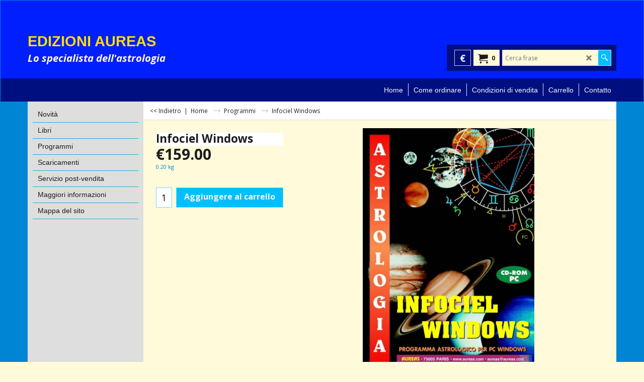

--- FILE ---
content_type: text/html
request_url: http://aureas-edizioni.com/contents/it/d-34.html
body_size: 198
content:
<ul class="idx1List"><li class="GC28"><a id="idx1D-2" class="idx1" href="../../index.html" title=""><span>Home </span></a></li><li class="GC28"><a id="idx1D-3" class="idx1" href="about.html" title=""><span>Come ordinare</span></a></li><li class="GC28"><a id="idx1D-5" class="idx1" href="terms.html" title=""><span>Condizioni di vendita</span></a></li><li class="GC28"><a id="idx1D-6" class="idx1" href="basket.html" title=""><span>Carrello</span></a></li><li class="GC28"><a id="idx1D-9" class="idx1" href="contactus.html" title=""><span>Contatto</span></a></li></ul>

--- FILE ---
content_type: text/html
request_url: http://aureas-edizioni.com/contents/it/d-33.html
body_size: 281
content:
<ul class="idx2List"><li class="GC32"><a id="idx2D-2" class="idx2" href="../../index.html" title=""><span>Home </span></a></li><li class="GC32"><a id="idx2D1" class="idx2" href="d1_Novita.html" title=""><span>Novità</span></a></li><li class="GC32"><a id="idx2D2" class="idx2" href="d2_Libri.html" title=""><span>Libri</span></a></li><li class="GC32"><a id="idx2D3" class="idx2" href="d3_Programmi.html" title=""><span>Programmi</span></a></li><li class="GC32"><a id="idx2D4" class="idx2" href="d4_Scaricamenti.html" title=""><span>Scaricamenti</span></a></li><li class="GC32"><a id="idx2D5" class="idx2" href="d5_Servizio_post-vendita.html" title=""><span>Servizio post-vendita</span></a></li><li class="GC32"><a id="idx2D6" class="idx2" href="d6_Altri_Informazioni.html" title=""><span>Maggiori informazioni</span></a></li><li class="GC32"><a id="idx2D-10" class="idx2" href="favorites.html" title=""><span>Mappa del sito</span></a></li></ul>

--- FILE ---
content_type: text/html
request_url: http://aureas-edizioni.com/contents/it/conf.html?lmd=45582.625000
body_size: 4700
content:
<html> <head ><meta http-equiv="Content-Type" content="text/html; charset=utf-8">
<meta name="robots" content="noindex,nofollow,noarchive,nosnippet" />
<script type="text/javascript">
var tf=parent.tf,core=tf.core;
function coreSettings(){
if (!tf.coreLoaded||!tf.core||!tf.core.Basket){setTimeout("coreSettings()",100);return;}
core=tf.core;
core.Basket.shDisc('1','0.000','','','',-1,'');
core.Basket.tax=new core.tax();
core.BTax=core.Basket.tax;
core.STax=new core.tax();
core.BTax.init(core.shopRegion,false);
core.STax.init(core.shopRegion,false);
core.BTax.addArea('TD1','05','20.000','IVA libri tecnici',true, 1, 0);
core.BTax.addArea('TD1','BE','20.000','IVA libri tecnici',true, 1, 0);
core.BTax.addArea('TD1','BG','20.000','IVA libri tecnici',true, 1, 0);
core.BTax.addArea('TD1','CY','20.000','IVA libri tecnici',true, 1, 0);
core.BTax.addArea('TD1','DK','20.000','IVA libri tecnici',true, 1, 0);
core.BTax.addArea('TD1','EE','20.000','IVA libri tecnici',true, 1, 0);
core.BTax.addArea('TD1','FI','20.000','IVA libri tecnici',true, 1, 0);
core.BTax.addArea('TD1','FR','20.000','IVA libri tecnici',true, 1, 0);
core.BTax.addArea('TD1','FRC1','20.000','IVA libri tecnici',true, 1, 0);
core.BTax.addArea('TD1','FR97','20.000','IVA libri tecnici',true, 1, 0);
core.BTax.addArea('TD1','FR98','20.000','IVA libri tecnici',true, 1, 0);
core.BTax.addArea('TD1','FR99','20.000','IVA libri tecnici',true, 1, 0);
core.BTax.addArea('TD1','FRA1','20.000','IVA libri tecnici',true, 1, 0);
core.BTax.addArea('TD1','FRA2','20.000','IVA libri tecnici',true, 1, 0);
core.BTax.addArea('TD1','FRA3','20.000','IVA libri tecnici',true, 1, 0);
core.BTax.addArea('TD1','FRA4','20.000','IVA libri tecnici',true, 1, 0);
core.BTax.addArea('TD1','FRA5','20.000','IVA libri tecnici',true, 1, 0);
core.BTax.addArea('TD1','FRA6','20.000','IVA libri tecnici',true, 1, 0);
core.BTax.addArea('TD1','FRA7','20.000','IVA libri tecnici',true, 1, 0);
core.BTax.addArea('TD1','FRA9','20.000','IVA libri tecnici',true, 1, 0);
core.BTax.addArea('TD1','FRB1','20.000','IVA libri tecnici',true, 1, 0);
core.BTax.addArea('TD1','FRB2','20.000','IVA libri tecnici',true, 1, 0);
core.BTax.addArea('TD1','FRB3','20.000','IVA libri tecnici',true, 1, 0);
core.BTax.addArea('TD1','FRB4','20.000','IVA libri tecnici',true, 1, 0);
core.BTax.addArea('TD1','FRB5','20.000','IVA libri tecnici',true, 1, 0);
core.BTax.addArea('TD1','FRB6','20.000','IVA libri tecnici',true, 1, 0);
core.BTax.addArea('TD1','FRB7','20.000','IVA libri tecnici',true, 1, 0);
core.BTax.addArea('TD1','FRB8','20.000','IVA libri tecnici',true, 1, 0);
core.BTax.addArea('TD1','FRB9','20.000','IVA libri tecnici',true, 1, 0);
core.BTax.addArea('TD1','GR','20.000','IVA libri tecnici',true, 1, 0);
core.BTax.addArea('TD1','IE','20.000','IVA libri tecnici',true, 1, 0);
core.BTax.addArea('TD1','IT','20.000','IVA libri tecnici',true, 1, 0);
core.BTax.addArea('TD1','LV','20.000','IVA libri tecnici',true, 1, 0);
core.BTax.addArea('TD1','LT','20.000','IVA libri tecnici',true, 1, 0);
core.BTax.addArea('TD1','LU','20.000','IVA libri tecnici',true, 1, 0);
core.BTax.addArea('TD1','MT','20.000','IVA libri tecnici',true, 1, 0);
core.BTax.addArea('TD1','HU','20.000','IVA libri tecnici',true, 1, 0);
core.BTax.addArea('TD1','NL','20.000','IVA libri tecnici',true, 1, 0);
core.BTax.addArea('TD1','DE','20.000','IVA libri tecnici',true, 1, 0);
core.BTax.addArea('TD1','PL','20.000','IVA libri tecnici',true, 1, 0);
core.BTax.addArea('TD1','PT','20.000','IVA libri tecnici',true, 1, 0);
core.BTax.addArea('TD1','AT','20.000','IVA libri tecnici',true, 1, 0);
core.BTax.addArea('TD1','RO','20.000','IVA libri tecnici',true, 1, 0);
core.BTax.addArea('TD1','SI','20.000','IVA libri tecnici',true, 1, 0);
core.BTax.addArea('TD1','SK','20.000','IVA libri tecnici',true, 1, 0);
core.BTax.addArea('TD1','SE','20.000','IVA libri tecnici',true, 1, 0);
core.BTax.addArea('TD1','UK','20.000','IVA libri tecnici',true, 1, 0);
core.BTax.addArea('TD1','CZ','20.000','IVA libri tecnici',true, 1, 0);
core.BTax.addArea('TD1','ES','20.000','IVA libri tecnici',true, 1, 0);
core.BTax.addArea('TD2','05','5.500','IVA libri',true, 1, 0);
core.BTax.addArea('TD2','BE','5.500','IVA libri',true, 1, 0);
core.BTax.addArea('TD2','BG','5.500','IVA libri',true, 1, 0);
core.BTax.addArea('TD2','CY','5.500','IVA libri',true, 1, 0);
core.BTax.addArea('TD2','DK','5.500','IVA libri',true, 1, 0);
core.BTax.addArea('TD2','EE','5.500','IVA libri',true, 1, 0);
core.BTax.addArea('TD2','FI','5.500','IVA libri',true, 1, 0);
core.BTax.addArea('TD2','FR','5.500','IVA libri',true, 1, 0);
core.BTax.addArea('TD2','FRC1','5.500','IVA libri',true, 1, 0);
core.BTax.addArea('TD2','FR97','5.500','IVA libri',true, 1, 0);
core.BTax.addArea('TD2','FR98','5.500','IVA libri',true, 1, 0);
core.BTax.addArea('TD2','FR99','5.500','IVA libri',true, 1, 0);
core.BTax.addArea('TD2','FRA1','5.500','IVA libri',true, 1, 0);
core.BTax.addArea('TD2','FRA2','5.500','IVA libri',true, 1, 0);
core.BTax.addArea('TD2','FRA3','5.500','IVA libri',true, 1, 0);
core.BTax.addArea('TD2','FRA4','5.500','IVA libri',true, 1, 0);
core.BTax.addArea('TD2','FRA5','5.500','IVA libri',true, 1, 0);
core.BTax.addArea('TD2','FRA6','5.500','IVA libri',true, 1, 0);
core.BTax.addArea('TD2','FRA7','5.500','IVA libri',true, 1, 0);
core.BTax.addArea('TD2','FRA9','5.500','IVA libri',true, 1, 0);
core.BTax.addArea('TD2','FRB1','5.500','IVA libri',true, 1, 0);
core.BTax.addArea('TD2','FRB2','5.500','IVA libri',true, 1, 0);
core.BTax.addArea('TD2','FRB3','5.500','IVA libri',true, 1, 0);
core.BTax.addArea('TD2','FRB4','5.500','IVA libri',true, 1, 0);
core.BTax.addArea('TD2','FRB5','5.500','IVA libri',true, 1, 0);
core.BTax.addArea('TD2','FRB6','5.500','IVA libri',true, 1, 0);
core.BTax.addArea('TD2','FRB7','5.500','IVA libri',true, 1, 0);
core.BTax.addArea('TD2','FRB8','5.500','IVA libri',true, 1, 0);
core.BTax.addArea('TD2','FRB9','5.500','IVA libri',true, 1, 0);
core.BTax.addArea('TD2','GR','5.500','IVA libri',true, 1, 0);
core.BTax.addArea('TD2','IE','5.500','IVA libri',true, 1, 0);
core.BTax.addArea('TD2','IT','5.500','IVA libri',true, 1, 0);
core.BTax.addArea('TD2','LV','5.500','IVA libri',true, 1, 0);
core.BTax.addArea('TD2','LT','5.500','IVA libri',true, 1, 0);
core.BTax.addArea('TD2','LU','5.500','IVA libri',true, 1, 0);
core.BTax.addArea('TD2','MT','5.500','IVA libri',true, 1, 0);
core.BTax.addArea('TD2','HU','5.500','IVA libri',true, 1, 0);
core.BTax.addArea('TD2','NL','5.500','IVA libri',true, 1, 0);
core.BTax.addArea('TD2','DE','5.500','IVA libri',true, 1, 0);
core.BTax.addArea('TD2','PL','5.500','IVA libri',true, 1, 0);
core.BTax.addArea('TD2','PT','5.500','IVA libri',true, 1, 0);
core.BTax.addArea('TD2','AT','5.500','IVA libri',true, 1, 0);
core.BTax.addArea('TD2','RO','5.500','IVA libri',true, 1, 0);
core.BTax.addArea('TD2','SI','5.500','IVA libri',true, 1, 0);
core.BTax.addArea('TD2','SK','5.500','IVA libri',true, 1, 0);
core.BTax.addArea('TD2','SE','5.500','IVA libri',true, 1, 0);
core.BTax.addArea('TD2','UK','5.500','IVA libri',true, 1, 0);
core.BTax.addArea('TD2','CZ','5.500','IVA libri',true, 1, 0);
core.BTax.addArea('TD2','ES','5.500','IVA libri',true, 1, 0);
core.BTax.addArea('TD3','05','20.000','IVA programmi',true, 1, 0);
core.BTax.addArea('TD3','BE','20.000','IVA programmi',true, 1, 0);
core.BTax.addArea('TD3','BG','20.000','IVA programmi',true, 1, 0);
core.BTax.addArea('TD3','CY','20.000','IVA programmi',true, 1, 0);
core.BTax.addArea('TD3','DK','20.000','IVA programmi',true, 1, 0);
core.BTax.addArea('TD3','EE','20.000','IVA programmi',true, 1, 0);
core.BTax.addArea('TD3','FI','20.000','IVA programmi',true, 1, 0);
core.BTax.addArea('TD3','FR','20.000','IVA programmi',true, 1, 0);
core.BTax.addArea('TD3','FRC1','20.000','IVA programmi',true, 1, 0);
core.BTax.addArea('TD3','FR97','20.000','IVA programmi',true, 1, 0);
core.BTax.addArea('TD3','FR98','20.000','IVA programmi',true, 1, 0);
core.BTax.addArea('TD3','FR99','20.000','IVA programmi',true, 1, 0);
core.BTax.addArea('TD3','FRA1','20.000','IVA programmi',true, 1, 0);
core.BTax.addArea('TD3','FRA2','20.000','IVA programmi',true, 1, 0);
core.BTax.addArea('TD3','FRA3','20.000','IVA programmi',true, 1, 0);
core.BTax.addArea('TD3','FRA4','20.000','IVA programmi',true, 1, 0);
core.BTax.addArea('TD3','FRA5','20.000','IVA programmi',true, 1, 0);
core.BTax.addArea('TD3','FRA6','20.000','IVA programmi',true, 1, 0);
core.BTax.addArea('TD3','FRA7','20.000','IVA programmi',true, 1, 0);
core.BTax.addArea('TD3','FRA9','20.000','IVA programmi',true, 1, 0);
core.BTax.addArea('TD3','FRB1','20.000','IVA programmi',true, 1, 0);
core.BTax.addArea('TD3','FRB2','20.000','IVA programmi',true, 1, 0);
core.BTax.addArea('TD3','FRB3','20.000','IVA programmi',true, 1, 0);
core.BTax.addArea('TD3','FRB4','20.000','IVA programmi',true, 1, 0);
core.BTax.addArea('TD3','FRB5','20.000','IVA programmi',true, 1, 0);
core.BTax.addArea('TD3','FRB6','20.000','IVA programmi',true, 1, 0);
core.BTax.addArea('TD3','FRB7','20.000','IVA programmi',true, 1, 0);
core.BTax.addArea('TD3','FRB8','20.000','IVA programmi',true, 1, 0);
core.BTax.addArea('TD3','FRB9','20.000','IVA programmi',true, 1, 0);
core.BTax.addArea('TD3','GR','20.000','IVA programmi',true, 1, 0);
core.BTax.addArea('TD3','IE','20.000','IVA programmi',true, 1, 0);
core.BTax.addArea('TD3','IT','20.000','IVA programmi',true, 1, 0);
core.BTax.addArea('TD3','LV','20.000','IVA programmi',true, 1, 0);
core.BTax.addArea('TD3','LT','20.000','IVA programmi',true, 1, 0);
core.BTax.addArea('TD3','LU','20.000','IVA programmi',true, 1, 0);
core.BTax.addArea('TD3','MT','20.000','IVA programmi',true, 1, 0);
core.BTax.addArea('TD3','HU','20.000','IVA programmi',true, 1, 0);
core.BTax.addArea('TD3','NL','20.000','IVA programmi',true, 1, 0);
core.BTax.addArea('TD3','DE','20.000','IVA programmi',true, 1, 0);
core.BTax.addArea('TD3','PL','20.000','IVA programmi',true, 1, 0);
core.BTax.addArea('TD3','PT','20.000','IVA programmi',true, 1, 0);
core.BTax.addArea('TD3','AT','20.000','IVA programmi',true, 1, 0);
core.BTax.addArea('TD3','RO','20.000','IVA programmi',true, 1, 0);
core.BTax.addArea('TD3','SI','20.000','IVA programmi',true, 1, 0);
core.BTax.addArea('TD3','SK','20.000','IVA programmi',true, 1, 0);
core.BTax.addArea('TD3','SE','20.000','IVA programmi',true, 1, 0);
core.BTax.addArea('TD3','UK','20.000','IVA programmi',true, 1, 0);
core.BTax.addArea('TD3','CZ','20.000','IVA programmi',true, 1, 0);
core.BTax.addArea('TD3','ES','20.000','IVA programmi',true, 1, 0);
core.BTax.addArea('TD4','05','20.000','IVA spedizione',true, 1, 0);
core.BTax.addArea('TD4','BE','20.000','IVA spedizione',true, 1, 0);
core.BTax.addArea('TD4','BG','20.000','IVA spedizione',true, 1, 0);
core.BTax.addArea('TD4','CY','20.000','IVA spedizione',true, 1, 0);
core.BTax.addArea('TD4','DK','20.000','IVA spedizione',true, 1, 0);
core.BTax.addArea('TD4','EE','20.000','IVA spedizione',true, 1, 0);
core.BTax.addArea('TD4','FI','20.000','IVA spedizione',true, 1, 0);
core.BTax.addArea('TD4','FR','20.000','IVA spedizione',true, 1, 0);
core.BTax.addArea('TD4','FRC1','20.000','IVA spedizione',true, 1, 0);
core.BTax.addArea('TD4','FR97','20.000','IVA spedizione',true, 1, 0);
core.BTax.addArea('TD4','FR98','20.000','IVA spedizione',true, 1, 0);
core.BTax.addArea('TD4','FR99','20.000','IVA spedizione',true, 1, 0);
core.BTax.addArea('TD4','FRA1','20.000','IVA spedizione',true, 1, 0);
core.BTax.addArea('TD4','FRA2','20.000','IVA spedizione',true, 1, 0);
core.BTax.addArea('TD4','FRA3','20.000','IVA spedizione',true, 1, 0);
core.BTax.addArea('TD4','FRA4','20.000','IVA spedizione',true, 1, 0);
core.BTax.addArea('TD4','FRA5','20.000','IVA spedizione',true, 1, 0);
core.BTax.addArea('TD4','FRA6','20.000','IVA spedizione',true, 1, 0);
core.BTax.addArea('TD4','FRA7','20.000','IVA spedizione',true, 1, 0);
core.BTax.addArea('TD4','FRA9','20.000','IVA spedizione',true, 1, 0);
core.BTax.addArea('TD4','FRB1','20.000','IVA spedizione',true, 1, 0);
core.BTax.addArea('TD4','FRB2','20.000','IVA spedizione',true, 1, 0);
core.BTax.addArea('TD4','FRB3','20.000','IVA spedizione',true, 1, 0);
core.BTax.addArea('TD4','FRB4','20.000','IVA spedizione',true, 1, 0);
core.BTax.addArea('TD4','FRB5','20.000','IVA spedizione',true, 1, 0);
core.BTax.addArea('TD4','FRB6','20.000','IVA spedizione',true, 1, 0);
core.BTax.addArea('TD4','FRB7','20.000','IVA spedizione',true, 1, 0);
core.BTax.addArea('TD4','FRB8','20.000','IVA spedizione',true, 1, 0);
core.BTax.addArea('TD4','FRB9','20.000','IVA spedizione',true, 1, 0);
core.BTax.addArea('TD4','GR','20.000','IVA spedizione',true, 1, 0);
core.BTax.addArea('TD4','IE','20.000','IVA spedizione',true, 1, 0);
core.BTax.addArea('TD4','IT','20.000','IVA spedizione',true, 1, 0);
core.BTax.addArea('TD4','LV','20.000','IVA spedizione',true, 1, 0);
core.BTax.addArea('TD4','LT','20.000','IVA spedizione',true, 1, 0);
core.BTax.addArea('TD4','LU','20.000','IVA spedizione',true, 1, 0);
core.BTax.addArea('TD4','MT','20.000','IVA spedizione',true, 1, 0);
core.BTax.addArea('TD4','HU','20.000','IVA spedizione',true, 1, 0);
core.BTax.addArea('TD4','NL','20.000','IVA spedizione',true, 1, 0);
core.BTax.addArea('TD4','DE','20.000','IVA spedizione',true, 1, 0);
core.BTax.addArea('TD4','PL','20.000','IVA spedizione',true, 1, 0);
core.BTax.addArea('TD4','PT','20.000','IVA spedizione',true, 1, 0);
core.BTax.addArea('TD4','AT','20.000','IVA spedizione',true, 1, 0);
core.BTax.addArea('TD4','RO','20.000','IVA spedizione',true, 1, 0);
core.BTax.addArea('TD4','SI','20.000','IVA spedizione',true, 1, 0);
core.BTax.addArea('TD4','SK','20.000','IVA spedizione',true, 1, 0);
core.BTax.addArea('TD4','SE','20.000','IVA spedizione',true, 1, 0);
core.BTax.addArea('TD4','UK','20.000','IVA spedizione',true, 1, 0);
core.BTax.addArea('TD4','CZ','20.000','IVA spedizione',true, 1, 0);
core.BTax.addArea('TD4','ES','20.000','IVA spedizione',true, 1, 0);
core.BTax.addArea('TD5','05','20.000','IVA materiale astrologico',true, 1, 0);
core.BTax.addArea('TD5','BE','20.000','IVA materiale astrologico',true, 1, 0);
core.BTax.addArea('TD5','BG','20.000','IVA materiale astrologico',true, 1, 0);
core.BTax.addArea('TD5','CY','20.000','IVA materiale astrologico',true, 1, 0);
core.BTax.addArea('TD5','DK','20.000','IVA materiale astrologico',true, 1, 0);
core.BTax.addArea('TD5','EE','20.000','IVA materiale astrologico',true, 1, 0);
core.BTax.addArea('TD5','FI','20.000','IVA materiale astrologico',true, 1, 0);
core.BTax.addArea('TD5','FR','20.000','IVA materiale astrologico',true, 1, 0);
core.BTax.addArea('TD5','FRC1','20.000','IVA materiale astrologico',true, 1, 0);
core.BTax.addArea('TD5','FR97','20.000','IVA materiale astrologico',true, 1, 0);
core.BTax.addArea('TD5','FR98','20.000','IVA materiale astrologico',true, 1, 0);
core.BTax.addArea('TD5','FR99','20.000','IVA materiale astrologico',true, 1, 0);
core.BTax.addArea('TD5','FRA1','20.000','IVA materiale astrologico',true, 1, 0);
core.BTax.addArea('TD5','FRA2','20.000','IVA materiale astrologico',true, 1, 0);
core.BTax.addArea('TD5','FRA3','20.000','IVA materiale astrologico',true, 1, 0);
core.BTax.addArea('TD5','FRA4','20.000','IVA materiale astrologico',true, 1, 0);
core.BTax.addArea('TD5','FRA5','20.000','IVA materiale astrologico',true, 1, 0);
core.BTax.addArea('TD5','FRA6','20.000','IVA materiale astrologico',true, 1, 0);
core.BTax.addArea('TD5','FRA7','20.000','IVA materiale astrologico',true, 1, 0);
core.BTax.addArea('TD5','FRA9','20.000','IVA materiale astrologico',true, 1, 0);
core.BTax.addArea('TD5','FRB1','20.000','IVA materiale astrologico',true, 1, 0);
core.BTax.addArea('TD5','FRB2','20.000','IVA materiale astrologico',true, 1, 0);
core.BTax.addArea('TD5','FRB3','20.000','IVA materiale astrologico',true, 1, 0);
core.BTax.addArea('TD5','FRB4','20.000','IVA materiale astrologico',true, 1, 0);
core.BTax.addArea('TD5','FRB5','20.000','IVA materiale astrologico',true, 1, 0);
core.BTax.addArea('TD5','FRB6','20.000','IVA materiale astrologico',true, 1, 0);
core.BTax.addArea('TD5','FRB7','20.000','IVA materiale astrologico',true, 1, 0);
core.BTax.addArea('TD5','FRB8','20.000','IVA materiale astrologico',true, 1, 0);
core.BTax.addArea('TD5','FRB9','20.000','IVA materiale astrologico',true, 1, 0);
core.BTax.addArea('TD5','GR','20.000','IVA materiale astrologico',true, 1, 0);
core.BTax.addArea('TD5','IE','20.000','IVA materiale astrologico',true, 1, 0);
core.BTax.addArea('TD5','IT','20.000','IVA materiale astrologico',true, 1, 0);
core.BTax.addArea('TD5','LV','20.000','IVA materiale astrologico',true, 1, 0);
core.BTax.addArea('TD5','LT','20.000','IVA materiale astrologico',true, 1, 0);
core.BTax.addArea('TD5','LU','20.000','IVA materiale astrologico',true, 1, 0);
core.BTax.addArea('TD5','MT','20.000','IVA materiale astrologico',true, 1, 0);
core.BTax.addArea('TD5','HU','20.000','IVA materiale astrologico',true, 1, 0);
core.BTax.addArea('TD5','NL','20.000','IVA materiale astrologico',true, 1, 0);
core.BTax.addArea('TD5','DE','20.000','IVA materiale astrologico',true, 1, 0);
core.BTax.addArea('TD5','PL','20.000','IVA materiale astrologico',true, 1, 0);
core.BTax.addArea('TD5','PT','20.000','IVA materiale astrologico',true, 1, 0);
core.BTax.addArea('TD5','AT','20.000','IVA materiale astrologico',true, 1, 0);
core.BTax.addArea('TD5','RO','20.000','IVA materiale astrologico',true, 1, 0);
core.BTax.addArea('TD5','SI','20.000','IVA materiale astrologico',true, 1, 0);
core.BTax.addArea('TD5','SK','20.000','IVA materiale astrologico',true, 1, 0);
core.BTax.addArea('TD5','SE','20.000','IVA materiale astrologico',true, 1, 0);
core.BTax.addArea('TD5','UK','20.000','IVA materiale astrologico',true, 1, 0);
core.BTax.addArea('TD5','CZ','20.000','IVA materiale astrologico',true, 1, 0);
core.BTax.addArea('TD5','ES','20.000','IVA materiale astrologico',true, 1, 0);
populateTSI();
core.confLoaded=true;
if(tf.core&&tf.updateTab&&tf.bsk)tf.updateTab();
}
coreSettings();
function populateTSI(){
if(!core)core=tf.core;
if(!core)return;
var TS=[];
TS['TD1']={inc:'',exc:''};TS['TD2']={inc:'',exc:''};TS['TD3']={inc:'',exc:''};TS['TD4']={inc:'',exc:''};TS['TD5']={inc:'',exc:''};
core.tsI={length:0};core.tsIx={length:0};
var country_code=(core.region)?core.region:core.shopRegion;
for(var s in TS){if((core.BTax&&core.BTax.forRegion(s,country_code))){core.tsI[s]=TS[s]['inc'];core.tsI['length']++;core.tsIx[s]=TS[s]['exc'];core.tsIx['length']++;}}
var TSSH=[];
core.tsshI={length:0};core.tsshIx={length:0};
for(var s in TSSH){if(core.STax&&core.STax.forRegion(s,country_code)){core.tsshI[s]=TSSH[s]['inc'];core.tsshI['length']++;core.tsshIx[s]=TSSH[s]['exc'];core.tsshIx['length']++;}}
}
function greySettings(){
if(tf.isInSFClassic())return;
if (!tf.coreLoaded||!tf.greyLoaded||!tf.shipping||!tf.shipping.shipping||!tf.cntyListLoaded){setTimeout("greySettings()",100);return;}
core=tf.core,grey=tf.shipping;
grey.core=core;
grey.ship=new grey.shipping(grey.cnty, 0, 0.000);
tf.ship_obj=grey.ship;
grey.ship.addMeth('SM4', 'Spedizione Francia-Andorra-Monaco');
grey.ship.addRegn('SM4RS3','Francia','FR,AD,MC,');
grey.ship.link('SM4','SM4RS3',0.000,'0',0,'0.000,250.000,9;250.000,0.000,0',0.000,'0',0.000,0.000,'SM4,SM4RS3,0.000,0,0,0.000,250.000,9;250.000,0.000,0,0.000,0,0.000,0.000/C88775012D2E9464E512622D94168174');
grey.ship.addMeth('SM5', 'Spedizione Italia + U.E.');
grey.ship.addRegn('SM5RS3','Italia e U.E.','BE,BG,CY,DK,EE,FI,GR,IE,IT,LV,LT,LU,MT,HU,NL,DE,PL,PT,AT,RO,SI,SK,SE,UK,CZ,ES,GF,GP,MQ,RE,');
grey.ship.link('SM5','SM5RS3',0.000,'0',0,'0.000,250.000,19;250.000,0.000,0',0.000,'0',0.000,0.000,'SM5,SM5RS3,0.000,0,0,0.000,250.000,19;250.000,0.000,0,0.000,0,0.000,0.000/9FABBFB83A192A769977A01A86AA9D3A');
grey.ship.addMeth('SM6', 'Spedizione Europa e Maghreb');
grey.ship.addRegn('SM6RS3','Europa e Maghreb','AL,DZ,AP,BA,IC,HR,PF,GI,GG,IS,LI,MK,YT,MD,ME,MA,NC,NO,BL,MF,PM,SM,RS,CH,TN,VA,WF,');
grey.ship.link('SM6','SM6RS3',0.000,'0',0,'0.000,250.000,22;250.000,0.000,0',0.000,'0',0.000,0.000,'SM6,SM6RS3,0.000,0,0,0.000,250.000,22;250.000,0.000,0,0.000,0,0.000,0.000/6EA958FE41C01D7ED15A2E601EBFF09D');
grey.ship.addMeth('SM7', 'Spedizione Altri paesi del mondo');
grey.ship.addRegn('SM7RS3','Altri paesi del mondo','US,AF,AX,AS,AO,AI,AG,AR,AM,AW,AU,AZ,BS,BH,BD,BB,BY,BZ,BJ,BM,BT,BO,BW,BV,BR,IO,VG,BN,BF,BI,KH,CM,CA,CV,KY,CF,EA,TD,CD,CL,CN,CX,CC,CO,KM,CG,CK,CR,CU,CB,DJ,DM,DO,EC,EG,SV,GQ,ER,ET,FO,FK,FJ,GA,GM,GE,GH,GL,GD,GU,GT,GN,GW,GY,HT,HM,HN,HK,IN,ID,IR,IQ,IL,CI,JM,JP,JO,KZ,KE,KI,KW,KG,LA,LB,LS,LR,LY,MO,MG,MW,MY,MV,ML,MH,MR,MU,MX,FM,MN,MS,MZ,MM,NA,NR,NP,AN,NZ,NI,NE,NG,NU,NF,KP,MP,OM,PK,PW,PA,PG,PY,PE,PH,PN,PR,QA,RU,RW,GS,SH,KN,LC,ST,VC,SA,SN,SC,SL,SG,SB,SO,ZA,KR,LK,SD,SR,SJ,SZ,SY,TJ,TW,TZ,TH,TG,TK,TO,TT,TR,TM,TC,TV,UG,UA,AE,UY,UZ,VU,VE,VN,VR,VI,WK,WS,YA,YE,ZR,ZM,ZW,');
grey.ship.link('SM7','SM7RS3',0.000,'0',0,'0.000,500.000,34;500.000,0.000,0',0.000,'0',0.000,0.000,'SM7,SM7RS3,0.000,0,0,0.000,500.000,34;500.000,0.000,0,0.000,0,0.000,0.000/D6380D940223094632FD6DEB3E3EA64C');
grey.ship.addMeth('SM8', 'Scaricare programmi');
grey.ship.addRegn('SM8RS3','Scaricare programmi','BE,BG,CY,DK,EE,FI,FR,GR,IE,IT,LV,LT,LU,MT,HU,NL,DE,PL,PT,AT,RO,SI,SK,SE,UK,CZ,ES,US,AF,AX,AL,DZ,AS,AD,AO,AI,AG,AR,AM,AU,AZ,AP,BS,BH,BD,BB,BY,BZ,BJ,BM,BT,BO,BA,BW,BV,BR,IO,VG,BN,BF,BI,KH,CM,CA,IC,CV,KY,CF,EA,TD,CD,CL,CN,CX,CC,CO,KM,CG,CK,CR,HR,CU,CB,DJ,DM,DO,EC,EG,SV,GQ,ER,ET,FO,FK,FJ,GF,PF,TF,GA,GM,GE,GH,GI,GL,GD,GP,GU,GT,GG,GN,GW,GY,HT,HM,HN,HK,IS,IN,ID,IR,IQ,IM,IL,CI,JM,JP,JO,KZ,KE,KI,KW,KG,LA,LB,LS,LR,LY,LI,MO,MK,MG,MW,MY,MV,ML,MH,MQ,MR,MU,YT,MX,FM,MD,MC,MN,ME,MS,MA,MZ,MM,NA,NP,AN,NC,NZ,NI,NE,NG,NU,NF,KP,MP,NO,OM,PK,PW,PS,PA,PG,PY,PE,PH,PN,PR,QA,RE,RU,RW,GS,BL,SH,KN,LC,MF,PM,ST,VC,SM,SA,SN,RS,SC,SL,SG,SB,SO,ZA,KR,LK,SD,SR,SJ,SZ,CH,SY,TJ,TW,TZ,TH,TL,TG,TK,TO,TT,TN,TR,TM,TC,TV,UG,UA,AE,UY,UZ,VU,VA,VE,VN,VR,VI,WK,WF,WS,YA,YE,ZR,ZM,ZW,UT,');
grey.ship.link('SM8','SM8RS3',0.000,'0',0,'',0.000,'0',0.000,0.000,'SM8,SM8RS3,0.000,0,0,,0.000,0,0.000,0.000/BF68C010DAD2DE41DB117CEFB7578AA5');
grey.ship.forAllProds={'SM1':0,'SM2':0,'SM3':0,'SM4':1,'SM5':1,'SM6':1,'SM7':1,'SM8':1};
tf.shipping.serviceReady=true;
grey.ship.type('2', '13.000000');
}
greySettings();
function custInfo(){
var grey=tf.shipping;
var ret=[];
var values={'customer_zip':(tf.content.ship&&tf.content.ship.zip?tf.content.ship.zip.value:'')};
var FF=[
'1, Nome,customer_firstname,1,0,0,20,1,50,0,0,0,1,1,1,1,'+(values['customer_firstname']||'')+''
,'2,Cognome,customer_lastname,1,0,0,20,1,50,0,0,0,1,1,1,1,'+(values['customer_lastname']||'')+''
,'3,Nome società,company_name,1,0,0,20,1,200,0,0,0,1,0,1,1,'+(values['company_name']||'')+''
,'4,Numero civico,customer_house_number,1,0,0,20,1,70,0,0,0,1,1,1,1,'+(values['customer_house_number']||'')+''
,'5,Via,customer_street,1,0,0,20,1,70,0,0,0,1,1,1,1,'+(values['customer_street']||'')+''
,'6,Codice postale,customer_zip,1,0,0,20,1,20,0,0,0,1,1,1,1,'+(values['customer_zip']||'')+''
,'7,Città,customer_city,1,0,0,20,1,80,0,0,0,1,1,1,1,'+(values['customer_city']||'')+''
,'9,Paese ,customer_country,1,0,0,20,1,80,0,0,0,1,1,1,1,'+(values['customer_country']||'')+''
,'14,Email,customer_email,1,0,0,20,1,200,0,0,0,1,1,1,1,'+(values['customer_email']||'')+''
,'15,Note del cliente,customer_notice,2,0,0,50,5,200,0,0,0,1,0,1,1,'+(values['customer_notice']||'')+''
];
ret['Adresse de facturation']=grey.crCGIFlds('customer', FF);
var FF=[
'1, Nome,delivery_firstname,1,0,0,20,1,50,0,0,0,1,1,1,1,'+(values['delivery_firstname']||'')+''
,'2,Cognome,delivery_lastname,1,0,0,20,1,50,0,0,0,1,1,1,1,'+(values['delivery_lastname']||'')+''
,'3,Nome società,company_name,1,0,0,20,1,200,0,0,0,1,0,1,1,'+(values['company_name']||'')+''
,'4,Paese ,delivery_country,1,0,0,20,1,80,0,0,0,1,1,1,1,'+(values['delivery_country']||'')+''
,'6,Numero civico,delivery_house_number,1,0,0,20,1,70,0,0,0,1,1,1,1,'+(values['delivery_house_number']||'')+''
,'7,Via,delivery_street,1,0,0,20,1,70,0,0,0,1,1,1,1,'+(values['delivery_street']||'')+''
,'8,Città/Paese,delivery_city,1,0,0,20,1,80,0,0,0,1,1,1,1,'+(values['delivery_city']||'')+''
,'11,Codice postale,delivery_zip,1,0,0,20,1,20,0,0,0,1,1,1,1,'+(values['delivery_zip']||'')+''
,'13,Email,delivery_email,1,0,0,20,1,200,0,0,0,1,1,1,1,'+(values['delivery_email']||'')+''
];
ret['Adresse de livraison']=grey.crCGIFlds('customer', FF);
return ret;
}
var pmdataraw='<?xml version=\"1.0\" encoding=\"UTF-8\"?><data><method><service>PayPal</service><service_logo>http://www.globecharge.com/images/cards/payment_logos/paypal.gif</service_logo><key>Paypal</key><name>PayPal</name><comment>Usiamo PayPal per elaborare in modo sicuro il pagamento. </comment><comment_name></comment_name><id>85</id><fees></fees><logo>http://www.globecharge.com/images/cards/paypal.png</logo><currencies>USD AUD EUR CHF GBP JPY</currencies><country></country><priority>1</priority></method><method><service>Pagamento Manuale</service><service_logo></service_logo><key>Bank Transfer</key><name>Bonifico Bancario</name><comment>IBAN = FR 78 20041 01012 3318228K033 02&#60;br&#62;BIC = PSSTFRPPSCE&#60;br&#62;Banque = La Banque Postale, 1 rue Edouard Branly, 45900 La Source Ch&#38;#232;ques, France&#60;br&#62;Compte = 20041 01012 3318228K033 02&#60;br&#62;Titulaire du compte = Aur&#38;#233;as</comment><comment_name>I dati del nostro Conto Corrente</comment_name><id>0</id><fees></fees><logo>http://www.globecharge.com/images/cards/banktransfer.png</logo><currencies>AFA THB PAB ETB VEB BOB GHC CRC SVC NIO DKK SRG EEK ISK NOK SKK SEK GMD DZD BHD KWD SDD IQD JOD LYD TND AED MAD STD USD AUD CAD BND GYD HKD NAD NZD SGD TTD JMD BSD BBD BMD FJD KYD SBD BZD LRD ZWD TWD VND CVE EUR AWG ANG HUF DJF KMF BIF MGF CHF HTG UAH PGK LAK HRK ZMK MWK MMK LVL ALL HNL SLL RON BGL SZL MTL TRY LTL GBP CYP GIP SHP FKP LBP SDP SYP EGP LSL MZM AON ILS PEN TOP MOP ARS CLP COP CUP PHP DOP MXN UYP BWP GTQ ZAR BRL OMR QAR KHR MYR SAR RUB MUR SCR PKR LKR INR IDR NPR MVR UGS KES SOS TZS ECS BDT WST SIT MNT VUV KPW KRW JPY CNY PLN</currencies><country></country><priority>2</priority></method><duty_warning enabled=\"1\"></duty_warning><surchargetax enabled=\"0\"></surchargetax><provider_name enabled=\"1\"></provider_name></data>'.replace(/&/g,'&amp;');
var pmdatasig='45394.451389';
function payMethod(){
var grey=tf.shipping;
var ret=[];
return ret;
}
tf.conf=this.window;
tf.confLoaded='it';
</script></head><body></body>
</html>
<!--$Revision: 44719 $
$HeadURL: svn://3d3-p432/ShopFactory/branches/V14_50/bin/Common%20Files/parseLang/conf.html $ -->

--- FILE ---
content_type: application/javascript
request_url: http://aureas-edizioni.com/contents/it/d3_Programmi_.js?lmd=45582.625718
body_size: 1132
content:
var tf=(this.name=='dynLoad'?parent.tf:this),core;
//<!--BEGIN_C78E91C8-61BA-447e-B459-F6FE529C7724-->
var LMD='45582.611111';
//<!--END_C78E91C8-61BA-447e-B459-F6FE529C7724-->
if(tf.nametag.get('sig')==tf.wssig||this.name=='price'||this.name=='dynLoad'||tf.content.isInSF()){
var _prc=[
'[base64]',
'[base64]',
'[base64]',
'[base64]',
'[base64]',
'[base64]',
'[base64]'];
var qsStkQry='qry=&h=7D3D42E8909B0EB8D43C000D3E7EB2974D064DB7&id=F0B8EE3AE10E9BE40CA6D23E1B8DC397154754DE'.split('&h=');
qsStkQry=qsStkQry[0].replace(/\+/g,'%2b').replace(/&/g,'%26')+'&h='+qsStkQry[1];
tf.content.dynLoadPrice('it/d3_Programmi_',_prc,true,tf.isInSF()?null:function(id){if(tf.core.endload)tf.core.endload(id);else {try{if(parent.endload)parent.endload(id);}catch(e){}}},tf.wm.jfile('d3_Programmi_.js'),qsStkQry);
}
function checkpagedate(){
var p=tf.content;
if(p&&typeof(p.LMD)=='string'&&p.LMD!=''&&'d3_Programmi_.js'.replace(/(_|\.js)/g,'')==tf.wm.jfile(p.location.href).replace(/(_|\.html)/g,'')){
if(LMD!=p.LMD)p.location.replace(tf.wm.url('d3_Programmi.html',LMD,1));
}else setTimeout("checkpagedate()",200);
}
if(this.name!='dynamic'&&this.name!='dynLoad'){checkpagedate();}
var loaded=true;
// Version tag, please don't remove
// $Revision: 35866 $
// $HeadURL: svn://3d3-p432/ShopFactory/branches/V14_50/bin/SFXTemplates/Themes/SFX-SPO-CC_siro/Pages/SFX-Content_navLeft/prices.js $

--- FILE ---
content_type: application/javascript
request_url: http://aureas-edizioni.com/contents/date.js?lmd=29461634
body_size: 367
content:
// <script>
lmd['index']='45582.625718';
lmd['core']='45582.625694';
lmd['extra']='45394.450000';
lmd['contactus']='45156.412500';
lmd['lang']='43550.685417';
lmd['index1holder']='45582.622917';
lmd['index2holder']='45582.622917';
lmd['grey']='45582.625000';
lmd['conf']='45582.625000';
lmd['cload']='45394.450000';
lmd['pconfirm']='45394.450000';
lmd['ordertotal']='45582.622917';
lmd['orderterms']='45582.622917';
lmd['clearterms']='45582.622917';
lmd['optinout']='0.0';
lmd['minicartholder']='45394.451389';
lmd['switchcurrencyholder']='45394.451389';
lmd['searchholder']='45582.625694';
if(tf.sfSession)tf.sfSession.id=lmd['index'];
if(tf.sfPersist)tf.sfPersist.id=lmd['index'];
// </script>
// $Revision: 42776 $// $HeadURL: svn://3d3-p432/ShopFactory/branches/V14_50/bin/Common%20Files/parseLang/date.js $

--- FILE ---
content_type: application/javascript
request_url: http://aureas-edizioni.com/contents/it/contactus_address.js?lmd=45156.412500
body_size: 257
content:
var addressFormatHTML='<ul><li class="GC22 AddressformatTitle">AUREAS</li><li class="GC4">12 B rue des Martyrs de Chateaubriant</li><li class="GC4">78570&nbsp;ANDRESY</li><li class="GC4">Francia</li><li class="GC4">Telefono: (Francia+)  1 39 74 83 91</li><li class="GC4">Telefono per gli ordini: (Francia+) 4 90 76 93 90</li><li class="GC4"><span>E-mail:</span> <a href="mailto:aureas@aureas.eu">aureas@aureas.eu</a></li></ul>';